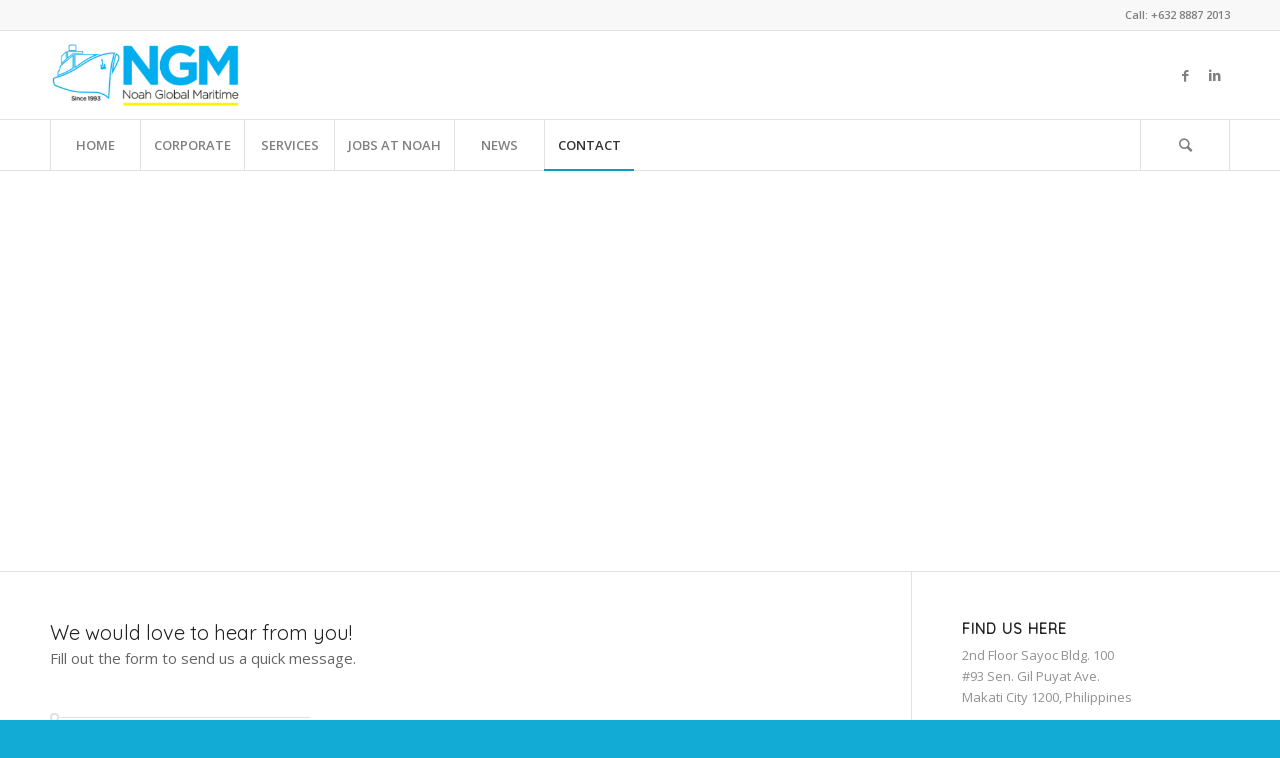

--- FILE ---
content_type: text/html; charset=UTF-8
request_url: http://noahglobalmaritime.com/contact/
body_size: 12357
content:
<!DOCTYPE html>
<html lang="en-US" class="html_stretched responsive av-preloader-active av-preloader-enabled av-default-lightbox  html_header_top html_logo_left html_bottom_nav_header html_menu_left html_slim html_header_sticky html_header_shrinking html_header_topbar_active html_mobile_menu_phone html_disabled html_header_searchicon html_content_align_center html_header_unstick_top_disabled html_header_stretch_disabled html_entry_id_36 av-no-preview ">
<head>
<meta charset="UTF-8" />
<meta name="robots" content="index, follow" />


<!-- mobile setting -->
<meta name="viewport" content="width=device-width, initial-scale=1, maximum-scale=1">

<!-- Scripts/CSS and wp_head hook -->
<title>CONTACT &#8211; NOAH GLOBAL</title>
<meta name='robots' content='max-image-preview:large' />
<link rel="alternate" type="application/rss+xml" title="NOAH GLOBAL &raquo; Feed" href="https://noahglobalmaritime.com/feed/" />
<link rel="alternate" type="application/rss+xml" title="NOAH GLOBAL &raquo; Comments Feed" href="https://noahglobalmaritime.com/comments/feed/" />
<link rel="alternate" title="oEmbed (JSON)" type="application/json+oembed" href="https://noahglobalmaritime.com/wp-json/oembed/1.0/embed?url=https%3A%2F%2Fnoahglobalmaritime.com%2Fcontact%2F" />
<link rel="alternate" title="oEmbed (XML)" type="text/xml+oembed" href="https://noahglobalmaritime.com/wp-json/oembed/1.0/embed?url=https%3A%2F%2Fnoahglobalmaritime.com%2Fcontact%2F&#038;format=xml" />

<!-- google webfont font replacement -->
<link rel='stylesheet' id='avia-google-webfont' href='//fonts.googleapis.com/css?family=Quicksand%7COpen+Sans:400,600' type='text/css' media='all'/> 
<style id='wp-img-auto-sizes-contain-inline-css' type='text/css'>
img:is([sizes=auto i],[sizes^="auto," i]){contain-intrinsic-size:3000px 1500px}
/*# sourceURL=wp-img-auto-sizes-contain-inline-css */
</style>
<style id='wp-emoji-styles-inline-css' type='text/css'>

	img.wp-smiley, img.emoji {
		display: inline !important;
		border: none !important;
		box-shadow: none !important;
		height: 1em !important;
		width: 1em !important;
		margin: 0 0.07em !important;
		vertical-align: -0.1em !important;
		background: none !important;
		padding: 0 !important;
	}
/*# sourceURL=wp-emoji-styles-inline-css */
</style>
<style id='wp-block-library-inline-css' type='text/css'>
:root{--wp-block-synced-color:#7a00df;--wp-block-synced-color--rgb:122,0,223;--wp-bound-block-color:var(--wp-block-synced-color);--wp-editor-canvas-background:#ddd;--wp-admin-theme-color:#007cba;--wp-admin-theme-color--rgb:0,124,186;--wp-admin-theme-color-darker-10:#006ba1;--wp-admin-theme-color-darker-10--rgb:0,107,160.5;--wp-admin-theme-color-darker-20:#005a87;--wp-admin-theme-color-darker-20--rgb:0,90,135;--wp-admin-border-width-focus:2px}@media (min-resolution:192dpi){:root{--wp-admin-border-width-focus:1.5px}}.wp-element-button{cursor:pointer}:root .has-very-light-gray-background-color{background-color:#eee}:root .has-very-dark-gray-background-color{background-color:#313131}:root .has-very-light-gray-color{color:#eee}:root .has-very-dark-gray-color{color:#313131}:root .has-vivid-green-cyan-to-vivid-cyan-blue-gradient-background{background:linear-gradient(135deg,#00d084,#0693e3)}:root .has-purple-crush-gradient-background{background:linear-gradient(135deg,#34e2e4,#4721fb 50%,#ab1dfe)}:root .has-hazy-dawn-gradient-background{background:linear-gradient(135deg,#faaca8,#dad0ec)}:root .has-subdued-olive-gradient-background{background:linear-gradient(135deg,#fafae1,#67a671)}:root .has-atomic-cream-gradient-background{background:linear-gradient(135deg,#fdd79a,#004a59)}:root .has-nightshade-gradient-background{background:linear-gradient(135deg,#330968,#31cdcf)}:root .has-midnight-gradient-background{background:linear-gradient(135deg,#020381,#2874fc)}:root{--wp--preset--font-size--normal:16px;--wp--preset--font-size--huge:42px}.has-regular-font-size{font-size:1em}.has-larger-font-size{font-size:2.625em}.has-normal-font-size{font-size:var(--wp--preset--font-size--normal)}.has-huge-font-size{font-size:var(--wp--preset--font-size--huge)}.has-text-align-center{text-align:center}.has-text-align-left{text-align:left}.has-text-align-right{text-align:right}.has-fit-text{white-space:nowrap!important}#end-resizable-editor-section{display:none}.aligncenter{clear:both}.items-justified-left{justify-content:flex-start}.items-justified-center{justify-content:center}.items-justified-right{justify-content:flex-end}.items-justified-space-between{justify-content:space-between}.screen-reader-text{border:0;clip-path:inset(50%);height:1px;margin:-1px;overflow:hidden;padding:0;position:absolute;width:1px;word-wrap:normal!important}.screen-reader-text:focus{background-color:#ddd;clip-path:none;color:#444;display:block;font-size:1em;height:auto;left:5px;line-height:normal;padding:15px 23px 14px;text-decoration:none;top:5px;width:auto;z-index:100000}html :where(.has-border-color){border-style:solid}html :where([style*=border-top-color]){border-top-style:solid}html :where([style*=border-right-color]){border-right-style:solid}html :where([style*=border-bottom-color]){border-bottom-style:solid}html :where([style*=border-left-color]){border-left-style:solid}html :where([style*=border-width]){border-style:solid}html :where([style*=border-top-width]){border-top-style:solid}html :where([style*=border-right-width]){border-right-style:solid}html :where([style*=border-bottom-width]){border-bottom-style:solid}html :where([style*=border-left-width]){border-left-style:solid}html :where(img[class*=wp-image-]){height:auto;max-width:100%}:where(figure){margin:0 0 1em}html :where(.is-position-sticky){--wp-admin--admin-bar--position-offset:var(--wp-admin--admin-bar--height,0px)}@media screen and (max-width:600px){html :where(.is-position-sticky){--wp-admin--admin-bar--position-offset:0px}}

/*# sourceURL=wp-block-library-inline-css */
</style><style id='global-styles-inline-css' type='text/css'>
:root{--wp--preset--aspect-ratio--square: 1;--wp--preset--aspect-ratio--4-3: 4/3;--wp--preset--aspect-ratio--3-4: 3/4;--wp--preset--aspect-ratio--3-2: 3/2;--wp--preset--aspect-ratio--2-3: 2/3;--wp--preset--aspect-ratio--16-9: 16/9;--wp--preset--aspect-ratio--9-16: 9/16;--wp--preset--color--black: #000000;--wp--preset--color--cyan-bluish-gray: #abb8c3;--wp--preset--color--white: #ffffff;--wp--preset--color--pale-pink: #f78da7;--wp--preset--color--vivid-red: #cf2e2e;--wp--preset--color--luminous-vivid-orange: #ff6900;--wp--preset--color--luminous-vivid-amber: #fcb900;--wp--preset--color--light-green-cyan: #7bdcb5;--wp--preset--color--vivid-green-cyan: #00d084;--wp--preset--color--pale-cyan-blue: #8ed1fc;--wp--preset--color--vivid-cyan-blue: #0693e3;--wp--preset--color--vivid-purple: #9b51e0;--wp--preset--gradient--vivid-cyan-blue-to-vivid-purple: linear-gradient(135deg,rgb(6,147,227) 0%,rgb(155,81,224) 100%);--wp--preset--gradient--light-green-cyan-to-vivid-green-cyan: linear-gradient(135deg,rgb(122,220,180) 0%,rgb(0,208,130) 100%);--wp--preset--gradient--luminous-vivid-amber-to-luminous-vivid-orange: linear-gradient(135deg,rgb(252,185,0) 0%,rgb(255,105,0) 100%);--wp--preset--gradient--luminous-vivid-orange-to-vivid-red: linear-gradient(135deg,rgb(255,105,0) 0%,rgb(207,46,46) 100%);--wp--preset--gradient--very-light-gray-to-cyan-bluish-gray: linear-gradient(135deg,rgb(238,238,238) 0%,rgb(169,184,195) 100%);--wp--preset--gradient--cool-to-warm-spectrum: linear-gradient(135deg,rgb(74,234,220) 0%,rgb(151,120,209) 20%,rgb(207,42,186) 40%,rgb(238,44,130) 60%,rgb(251,105,98) 80%,rgb(254,248,76) 100%);--wp--preset--gradient--blush-light-purple: linear-gradient(135deg,rgb(255,206,236) 0%,rgb(152,150,240) 100%);--wp--preset--gradient--blush-bordeaux: linear-gradient(135deg,rgb(254,205,165) 0%,rgb(254,45,45) 50%,rgb(107,0,62) 100%);--wp--preset--gradient--luminous-dusk: linear-gradient(135deg,rgb(255,203,112) 0%,rgb(199,81,192) 50%,rgb(65,88,208) 100%);--wp--preset--gradient--pale-ocean: linear-gradient(135deg,rgb(255,245,203) 0%,rgb(182,227,212) 50%,rgb(51,167,181) 100%);--wp--preset--gradient--electric-grass: linear-gradient(135deg,rgb(202,248,128) 0%,rgb(113,206,126) 100%);--wp--preset--gradient--midnight: linear-gradient(135deg,rgb(2,3,129) 0%,rgb(40,116,252) 100%);--wp--preset--font-size--small: 13px;--wp--preset--font-size--medium: 20px;--wp--preset--font-size--large: 36px;--wp--preset--font-size--x-large: 42px;--wp--preset--spacing--20: 0.44rem;--wp--preset--spacing--30: 0.67rem;--wp--preset--spacing--40: 1rem;--wp--preset--spacing--50: 1.5rem;--wp--preset--spacing--60: 2.25rem;--wp--preset--spacing--70: 3.38rem;--wp--preset--spacing--80: 5.06rem;--wp--preset--shadow--natural: 6px 6px 9px rgba(0, 0, 0, 0.2);--wp--preset--shadow--deep: 12px 12px 50px rgba(0, 0, 0, 0.4);--wp--preset--shadow--sharp: 6px 6px 0px rgba(0, 0, 0, 0.2);--wp--preset--shadow--outlined: 6px 6px 0px -3px rgb(255, 255, 255), 6px 6px rgb(0, 0, 0);--wp--preset--shadow--crisp: 6px 6px 0px rgb(0, 0, 0);}:where(.is-layout-flex){gap: 0.5em;}:where(.is-layout-grid){gap: 0.5em;}body .is-layout-flex{display: flex;}.is-layout-flex{flex-wrap: wrap;align-items: center;}.is-layout-flex > :is(*, div){margin: 0;}body .is-layout-grid{display: grid;}.is-layout-grid > :is(*, div){margin: 0;}:where(.wp-block-columns.is-layout-flex){gap: 2em;}:where(.wp-block-columns.is-layout-grid){gap: 2em;}:where(.wp-block-post-template.is-layout-flex){gap: 1.25em;}:where(.wp-block-post-template.is-layout-grid){gap: 1.25em;}.has-black-color{color: var(--wp--preset--color--black) !important;}.has-cyan-bluish-gray-color{color: var(--wp--preset--color--cyan-bluish-gray) !important;}.has-white-color{color: var(--wp--preset--color--white) !important;}.has-pale-pink-color{color: var(--wp--preset--color--pale-pink) !important;}.has-vivid-red-color{color: var(--wp--preset--color--vivid-red) !important;}.has-luminous-vivid-orange-color{color: var(--wp--preset--color--luminous-vivid-orange) !important;}.has-luminous-vivid-amber-color{color: var(--wp--preset--color--luminous-vivid-amber) !important;}.has-light-green-cyan-color{color: var(--wp--preset--color--light-green-cyan) !important;}.has-vivid-green-cyan-color{color: var(--wp--preset--color--vivid-green-cyan) !important;}.has-pale-cyan-blue-color{color: var(--wp--preset--color--pale-cyan-blue) !important;}.has-vivid-cyan-blue-color{color: var(--wp--preset--color--vivid-cyan-blue) !important;}.has-vivid-purple-color{color: var(--wp--preset--color--vivid-purple) !important;}.has-black-background-color{background-color: var(--wp--preset--color--black) !important;}.has-cyan-bluish-gray-background-color{background-color: var(--wp--preset--color--cyan-bluish-gray) !important;}.has-white-background-color{background-color: var(--wp--preset--color--white) !important;}.has-pale-pink-background-color{background-color: var(--wp--preset--color--pale-pink) !important;}.has-vivid-red-background-color{background-color: var(--wp--preset--color--vivid-red) !important;}.has-luminous-vivid-orange-background-color{background-color: var(--wp--preset--color--luminous-vivid-orange) !important;}.has-luminous-vivid-amber-background-color{background-color: var(--wp--preset--color--luminous-vivid-amber) !important;}.has-light-green-cyan-background-color{background-color: var(--wp--preset--color--light-green-cyan) !important;}.has-vivid-green-cyan-background-color{background-color: var(--wp--preset--color--vivid-green-cyan) !important;}.has-pale-cyan-blue-background-color{background-color: var(--wp--preset--color--pale-cyan-blue) !important;}.has-vivid-cyan-blue-background-color{background-color: var(--wp--preset--color--vivid-cyan-blue) !important;}.has-vivid-purple-background-color{background-color: var(--wp--preset--color--vivid-purple) !important;}.has-black-border-color{border-color: var(--wp--preset--color--black) !important;}.has-cyan-bluish-gray-border-color{border-color: var(--wp--preset--color--cyan-bluish-gray) !important;}.has-white-border-color{border-color: var(--wp--preset--color--white) !important;}.has-pale-pink-border-color{border-color: var(--wp--preset--color--pale-pink) !important;}.has-vivid-red-border-color{border-color: var(--wp--preset--color--vivid-red) !important;}.has-luminous-vivid-orange-border-color{border-color: var(--wp--preset--color--luminous-vivid-orange) !important;}.has-luminous-vivid-amber-border-color{border-color: var(--wp--preset--color--luminous-vivid-amber) !important;}.has-light-green-cyan-border-color{border-color: var(--wp--preset--color--light-green-cyan) !important;}.has-vivid-green-cyan-border-color{border-color: var(--wp--preset--color--vivid-green-cyan) !important;}.has-pale-cyan-blue-border-color{border-color: var(--wp--preset--color--pale-cyan-blue) !important;}.has-vivid-cyan-blue-border-color{border-color: var(--wp--preset--color--vivid-cyan-blue) !important;}.has-vivid-purple-border-color{border-color: var(--wp--preset--color--vivid-purple) !important;}.has-vivid-cyan-blue-to-vivid-purple-gradient-background{background: var(--wp--preset--gradient--vivid-cyan-blue-to-vivid-purple) !important;}.has-light-green-cyan-to-vivid-green-cyan-gradient-background{background: var(--wp--preset--gradient--light-green-cyan-to-vivid-green-cyan) !important;}.has-luminous-vivid-amber-to-luminous-vivid-orange-gradient-background{background: var(--wp--preset--gradient--luminous-vivid-amber-to-luminous-vivid-orange) !important;}.has-luminous-vivid-orange-to-vivid-red-gradient-background{background: var(--wp--preset--gradient--luminous-vivid-orange-to-vivid-red) !important;}.has-very-light-gray-to-cyan-bluish-gray-gradient-background{background: var(--wp--preset--gradient--very-light-gray-to-cyan-bluish-gray) !important;}.has-cool-to-warm-spectrum-gradient-background{background: var(--wp--preset--gradient--cool-to-warm-spectrum) !important;}.has-blush-light-purple-gradient-background{background: var(--wp--preset--gradient--blush-light-purple) !important;}.has-blush-bordeaux-gradient-background{background: var(--wp--preset--gradient--blush-bordeaux) !important;}.has-luminous-dusk-gradient-background{background: var(--wp--preset--gradient--luminous-dusk) !important;}.has-pale-ocean-gradient-background{background: var(--wp--preset--gradient--pale-ocean) !important;}.has-electric-grass-gradient-background{background: var(--wp--preset--gradient--electric-grass) !important;}.has-midnight-gradient-background{background: var(--wp--preset--gradient--midnight) !important;}.has-small-font-size{font-size: var(--wp--preset--font-size--small) !important;}.has-medium-font-size{font-size: var(--wp--preset--font-size--medium) !important;}.has-large-font-size{font-size: var(--wp--preset--font-size--large) !important;}.has-x-large-font-size{font-size: var(--wp--preset--font-size--x-large) !important;}
/*# sourceURL=global-styles-inline-css */
</style>

<style id='classic-theme-styles-inline-css' type='text/css'>
/*! This file is auto-generated */
.wp-block-button__link{color:#fff;background-color:#32373c;border-radius:9999px;box-shadow:none;text-decoration:none;padding:calc(.667em + 2px) calc(1.333em + 2px);font-size:1.125em}.wp-block-file__button{background:#32373c;color:#fff;text-decoration:none}
/*# sourceURL=/wp-includes/css/classic-themes.min.css */
</style>
<link rel='stylesheet' id='contact-form-7-css' href='http://noahglobalmaritime.com/wp-content/plugins/contact-form-7/includes/css/styles.css?ver=6.1.4' type='text/css' media='all' />
<link rel='stylesheet' id='rs-plugin-settings-css' href='http://noahglobalmaritime.com/wp-content/plugins/revslider/public/assets/css/settings.css?ver=5.4.1' type='text/css' media='all' />
<style id='rs-plugin-settings-inline-css' type='text/css'>
#rs-demo-id {}
/*# sourceURL=rs-plugin-settings-inline-css */
</style>
<link rel='stylesheet' id='avia-grid-css' href='http://noahglobalmaritime.com/wp-content/themes/enfold/css/grid.css?ver=2' type='text/css' media='all' />
<link rel='stylesheet' id='avia-base-css' href='http://noahglobalmaritime.com/wp-content/themes/enfold/css/base.css?ver=2' type='text/css' media='all' />
<link rel='stylesheet' id='avia-layout-css' href='http://noahglobalmaritime.com/wp-content/themes/enfold/css/layout.css?ver=2' type='text/css' media='all' />
<link rel='stylesheet' id='avia-scs-css' href='http://noahglobalmaritime.com/wp-content/themes/enfold/css/shortcodes.css?ver=2' type='text/css' media='all' />
<link rel='stylesheet' id='avia-popup-css-css' href='http://noahglobalmaritime.com/wp-content/themes/enfold/js/aviapopup/magnific-popup.css?ver=1' type='text/css' media='screen' />
<link rel='stylesheet' id='avia-media-css' href='http://noahglobalmaritime.com/wp-content/themes/enfold/js/mediaelement/skin-1/mediaelementplayer.css?ver=1' type='text/css' media='screen' />
<link rel='stylesheet' id='avia-print-css' href='http://noahglobalmaritime.com/wp-content/themes/enfold/css/print.css?ver=1' type='text/css' media='print' />
<link rel='stylesheet' id='avia-dynamic-css' href='https://noahglobalmaritime.com/wp-content/uploads/dynamic_avia/enfold_child.css?ver=694025f0387fc' type='text/css' media='all' />
<link rel='stylesheet' id='avia-custom-css' href='http://noahglobalmaritime.com/wp-content/themes/enfold/css/custom.css?ver=2' type='text/css' media='all' />
<link rel='stylesheet' id='avia-style-css' href='http://noahglobalmaritime.com/wp-content/themes/enfold-child/style.css?ver=2' type='text/css' media='all' />
<script type="text/javascript" src="http://noahglobalmaritime.com/wp-includes/js/jquery/jquery.min.js?ver=3.7.1" id="jquery-core-js"></script>
<script type="text/javascript" src="http://noahglobalmaritime.com/wp-includes/js/jquery/jquery-migrate.min.js?ver=3.4.1" id="jquery-migrate-js"></script>
<script type="text/javascript" src="http://noahglobalmaritime.com/wp-content/plugins/revslider/public/assets/js/jquery.themepunch.tools.min.js?ver=5.4.1" id="tp-tools-js"></script>
<script type="text/javascript" src="http://noahglobalmaritime.com/wp-content/plugins/revslider/public/assets/js/jquery.themepunch.revolution.min.js?ver=5.4.1" id="revmin-js"></script>
<script type="text/javascript" src="http://noahglobalmaritime.com/wp-content/themes/enfold/js/avia-compat.js?ver=2" id="avia-compat-js"></script>
<link rel="https://api.w.org/" href="https://noahglobalmaritime.com/wp-json/" /><link rel="alternate" title="JSON" type="application/json" href="https://noahglobalmaritime.com/wp-json/wp/v2/pages/36" /><link rel="EditURI" type="application/rsd+xml" title="RSD" href="https://noahglobalmaritime.com/xmlrpc.php?rsd" />
<meta name="generator" content="WordPress 6.9" />
<link rel="canonical" href="https://noahglobalmaritime.com/contact/" />
<link rel='shortlink' href='https://noahglobalmaritime.com/?p=36' />
<link rel="profile" href="http://gmpg.org/xfn/11" />
<link rel="alternate" type="application/rss+xml" title="NOAH GLOBAL RSS2 Feed" href="https://noahglobalmaritime.com/feed/" />
<link rel="pingback" href="http://noahglobalmaritime.com/xmlrpc.php" />
<!--[if lt IE 9]><script src="http://noahglobalmaritime.com/wp-content/themes/enfold/js/html5shiv.js"></script><![endif]-->
<link rel="icon" href="http://noahglobalmaritime.com/wp-content/uploads/2017/04/favicon-png.png" type="image/png">
<style type="text/css">.recentcomments a{display:inline !important;padding:0 !important;margin:0 !important;}</style><meta name="generator" content="Powered by Slider Revolution 5.4.1 - responsive, Mobile-Friendly Slider Plugin for WordPress with comfortable drag and drop interface." />


<!--
Debugging Info for Theme support: 

Theme: Enfold
Version: 4.0.5
Installed: enfold
AviaFramework Version: 4.6
AviaBuilder Version: 0.9.5
- - - - - - - - - - -
ChildTheme: Enfold Child
ChildTheme Version: 1.0
ChildTheme Installed: enfold

ML:128-PU:51-PLA:2
WP:6.9
Updates: disabled
-->

<style type='text/css'>
@font-face {font-family: 'entypo-fontello'; font-weight: normal; font-style: normal;
src: url('http://noahglobalmaritime.com/wp-content/themes/enfold/config-templatebuilder/avia-template-builder/assets/fonts/entypo-fontello.eot?v=3');
src: url('http://noahglobalmaritime.com/wp-content/themes/enfold/config-templatebuilder/avia-template-builder/assets/fonts/entypo-fontello.eot?v=3#iefix') format('embedded-opentype'), 
url('http://noahglobalmaritime.com/wp-content/themes/enfold/config-templatebuilder/avia-template-builder/assets/fonts/entypo-fontello.woff?v=3') format('woff'), 
url('http://noahglobalmaritime.com/wp-content/themes/enfold/config-templatebuilder/avia-template-builder/assets/fonts/entypo-fontello.ttf?v=3') format('truetype'), 
url('http://noahglobalmaritime.com/wp-content/themes/enfold/config-templatebuilder/avia-template-builder/assets/fonts/entypo-fontello.svg?v=3#entypo-fontello') format('svg');
} #top .avia-font-entypo-fontello, body .avia-font-entypo-fontello, html body [data-av_iconfont='entypo-fontello']:before{ font-family: 'entypo-fontello'; }
</style>
</head>




<body id="top" class="wp-singular page-template-default page page-id-36 wp-theme-enfold wp-child-theme-enfold-child stretched quicksand open_sans " itemscope="itemscope" itemtype="https://schema.org/WebPage" >

	<div class='av-siteloader-wrap av-transition-enabled av-transition-with-logo'><div class='av-siteloader-inner'><div class='av-siteloader-cell'><img class='av-preloading-logo' src='http://noahglobalmaritime.com/wp-content/uploads/2017/04/loading-239x300.png' alt='Loading' title='Loading' /><div class='av-siteloader'><div class='av-siteloader-extra'></div></div></div></div></div>
	<div id='wrap_all'>

	
<header id='header' class='all_colors header_color light_bg_color  av_header_top av_logo_left av_bottom_nav_header av_menu_left av_slim av_header_sticky av_header_shrinking av_header_stretch_disabled av_mobile_menu_phone av_header_searchicon av_header_unstick_top_disabled av_seperator_big_border'  role="banner" itemscope="itemscope" itemtype="https://schema.org/WPHeader" >

<a id="advanced_menu_toggle" href="#" aria-hidden='true' data-av_icon='' data-av_iconfont='entypo-fontello'></a><a id="advanced_menu_hide" href="#" 	aria-hidden='true' data-av_icon='' data-av_iconfont='entypo-fontello'></a>		<div id='header_meta' class='container_wrap container_wrap_meta  av_icon_active_main av_secondary_right av_extra_header_active av_phone_active_right av_entry_id_36'>
		
			      <div class='container'>
			      <div class='phone-info '><span>Call: <a href="tel:+63288872013">+632 8887 2013</a></span></div>			      </div>
		</div>

		<div  id='header_main' class='container_wrap container_wrap_logo'>
	
        <div class='container av-logo-container'><div class='inner-container'><strong class='logo'><a href='https://noahglobalmaritime.com/'><img height='100' width='300' src='http://noahglobalmaritime.com/wp-content/uploads/2017/04/logo-noah-300x138.png' alt='NOAH GLOBAL' /></a></strong><ul class='noLightbox social_bookmarks icon_count_2'><li class='social_bookmarks_facebook av-social-link-facebook social_icon_1'><a target='_blank' href='https://www.facebook.com/noahglobal/' aria-hidden='true' data-av_icon='' data-av_iconfont='entypo-fontello' title='Facebook'><span class='avia_hidden_link_text'>Facebook</span></a></li><li class='social_bookmarks_linkedin av-social-link-linkedin social_icon_2'><a target='_blank' href='https://www.linkedin.com/in/noah-global-maritime-b092577b' aria-hidden='true' data-av_icon='' data-av_iconfont='entypo-fontello' title='Linkedin'><span class='avia_hidden_link_text'>Linkedin</span></a></li></ul></div></div><div id='header_main_alternate' class='container_wrap'><div class='container'><nav class='main_menu' data-selectname='Select a page'  role="navigation" itemscope="itemscope" itemtype="https://schema.org/SiteNavigationElement" ><div class="avia-menu av-main-nav-wrap"><ul id="avia-menu" class="menu av-main-nav"><li id="menu-item-48" class="menu-item menu-item-type-post_type menu-item-object-page menu-item-home menu-item-top-level menu-item-top-level-1"><a href="https://noahglobalmaritime.com/" itemprop="url"><span class="avia-bullet"></span><span class="avia-menu-text">HOME</span><span class="avia-menu-fx"><span class="avia-arrow-wrap"><span class="avia-arrow"></span></span></span></a></li>
<li id="menu-item-136" class="menu-item menu-item-type-custom menu-item-object-custom menu-item-has-children menu-item-top-level menu-item-top-level-2"><a itemprop="url"><span class="avia-bullet"></span><span class="avia-menu-text">CORPORATE</span><span class="avia-menu-fx"><span class="avia-arrow-wrap"><span class="avia-arrow"></span></span></span></a>


<ul class="sub-menu">
	<li id="menu-item-45" class="menu-item menu-item-type-post_type menu-item-object-page"><a href="https://noahglobalmaritime.com/profile/" itemprop="url"><span class="avia-bullet"></span><span class="avia-menu-text">PROFILE</span></a></li>
	<li id="menu-item-139" class="menu-item menu-item-type-post_type menu-item-object-page"><a href="https://noahglobalmaritime.com/management/" itemprop="url"><span class="avia-bullet"></span><span class="avia-menu-text">MANAGEMENT</span></a></li>
</ul>
</li>
<li id="menu-item-134" class="menu-item menu-item-type-post_type menu-item-object-page menu-item-top-level menu-item-top-level-3"><a href="https://noahglobalmaritime.com/services/" itemprop="url"><span class="avia-bullet"></span><span class="avia-menu-text">SERVICES</span><span class="avia-menu-fx"><span class="avia-arrow-wrap"><span class="avia-arrow"></span></span></span></a></li>
<li id="menu-item-44" class="menu-item menu-item-type-post_type menu-item-object-page menu-item-top-level menu-item-top-level-4"><a href="https://noahglobalmaritime.com/jobs-at-noah/" itemprop="url"><span class="avia-bullet"></span><span class="avia-menu-text">JOBS AT NOAH</span><span class="avia-menu-fx"><span class="avia-arrow-wrap"><span class="avia-arrow"></span></span></span></a></li>
<li id="menu-item-47" class="menu-item menu-item-type-post_type menu-item-object-page menu-item-top-level menu-item-top-level-5"><a href="https://noahglobalmaritime.com/news/" itemprop="url"><span class="avia-bullet"></span><span class="avia-menu-text">NEWS</span><span class="avia-menu-fx"><span class="avia-arrow-wrap"><span class="avia-arrow"></span></span></span></a></li>
<li id="menu-item-46" class="menu-item menu-item-type-post_type menu-item-object-page current-menu-item page_item page-item-36 current_page_item menu-item-top-level menu-item-top-level-6"><a href="https://noahglobalmaritime.com/contact/" itemprop="url"><span class="avia-bullet"></span><span class="avia-menu-text">CONTACT</span><span class="avia-menu-fx"><span class="avia-arrow-wrap"><span class="avia-arrow"></span></span></span></a></li>
<li id="menu-item-search" class="noMobile menu-item menu-item-search-dropdown menu-item-avia-special">
							<a href="?s=" data-avia-search-tooltip="

&lt;form action=&quot;https://noahglobalmaritime.com/&quot; id=&quot;searchform&quot; method=&quot;get&quot; class=&quot;&quot;&gt;
	&lt;div&gt;
		&lt;input type=&quot;submit&quot; value=&quot;&quot; id=&quot;searchsubmit&quot; class=&quot;button avia-font-entypo-fontello&quot; /&gt;
		&lt;input type=&quot;text&quot; id=&quot;s&quot; name=&quot;s&quot; value=&quot;&quot; placeholder='Search' /&gt;
			&lt;/div&gt;
&lt;/form&gt;" aria-hidden='true' data-av_icon='' data-av_iconfont='entypo-fontello'><span class="avia_hidden_link_text">Search</span></a>
	        		   </li></ul></div></nav></div> </div> 
		<!-- end container_wrap-->
		</div>
		
		<div class='header_bg'></div>

<!-- end header -->
</header>
		
	<div id='main' class='all_colors' data-scroll-offset='88'>

	<div id='avia-google-map-nr-1' class='avia-google-maps avia-google-maps-section main_color  avia-builder-el-0  el_before_av_one_full  avia-builder-el-first  container_wrap sidebar_right'   ><div id='av_gmap_1' class='avia-google-map-container' data-mapid='1' style='height: 400px;'></div></div><div id='after_full_slider_1' class='main_color av_default_container_wrap container_wrap sidebar_right'   ><div class='container' ><div class='template-page content  av-content-small alpha units'><div class='post-entry post-entry-type-page post-entry-36'><div class='entry-content-wrapper clearfix'>
<div class="flex_column av_one_full  flex_column_div av-zero-column-padding first  avia-builder-el-1  el_after_av_google_map  avia-builder-el-no-sibling  " style='border-radius:0px; '><div style='padding-bottom:10px;' class='av-special-heading av-special-heading-h3  blockquote modern-quote  avia-builder-el-2  el_before_av_hr  avia-builder-el-first  '><h3 class='av-special-heading-tag'  itemprop="headline"  >We would love to hear from you!</h3><div class ='av-subheading av-subheading_below ' style='font-size:15px;'><p>Fill out the form to send us a quick message.</p>
</div><div class='special-heading-border'><div class='special-heading-inner-border' ></div></div></div>
<div  class='hr hr-short hr-left  avia-builder-el-3  el_after_av_heading  el_before_av_contact '><span class='hr-inner ' ><span class='hr-inner-style'></span></span></div>
<form action="https://noahglobalmaritime.com/contact/" method="post"  class="avia_ajax_form av-form-labels-hidden   avia-builder-el-4  el_after_av_hr  avia-builder-el-last  " data-avia-form-id="1" data-avia-redirect=''><fieldset><h3>Send us mail</h3><p class=' first_form  form_element form_element_half' id='element_avia_1_1'> <input name="avia_1_1" class="text_input is_empty" type="text" id="avia_1_1" value=""  placeholder='Name*'/></p><p class=' form_element form_element_half' id='element_avia_2_1'> <input name="avia_2_1" class="text_input is_email" type="text" id="avia_2_1" value=""  placeholder='E-Mail*'/></p><p class=' first_form  form_element form_fullwidth' id='element_avia_3_1'> <input name="avia_3_1" class="text_input is_empty" type="text" id="avia_3_1" value=""  placeholder='Subject*'/></p><p class=' first_form  form_element form_fullwidth' id='element_avia_4_1'>	 <textarea  placeholder='Message*' name="avia_4_1" class="text_area is_empty" cols="40" rows="7" id="avia_4_1" ></textarea></p><p class="hidden"><input type="text" name="avia_5_1" class="hidden " id="avia_5_1" value="" /></p><p class='' id='element_avia_6_1'>    <span class='value_verifier_label'>2 + 0 = ?</span>    <input name="avia_6_1_verifier" type="hidden" id="avia_6_1_verifier" value="227226151"/><label for="avia_6_1">Please prove that you are human by solving the equation <abbr class="required" title="required">*</abbr></label>    <input name="avia_6_1" class="text_input captcha" type="text" id="avia_6_1" value=""/></p><p class="form_element "><input type="hidden" value="1" name="avia_generated_form1" /><input type="submit" value="Submit" class="button"  data-sending-label="Sending"/></p></fieldset></form><div id="ajaxresponse_1" class="ajaxresponse ajaxresponse_1 hidden"></div></div>
</div></div></div><!-- close content main div --> <!-- section close by builder template --><aside class='sidebar sidebar_right smartphones_sidebar_active alpha units'  role="complementary" itemscope="itemscope" itemtype="https://schema.org/WPSideBar" ><div class='inner_sidebar extralight-border'><div id="text-3" class="widget clearfix widget_text"><h3 class="widgettitle">FIND US HERE</h3>			<div class="textwidget">2nd Floor Sayoc Bldg. 100<br>
#93 Sen. Gil Puyat Ave.<br>
Makati City 1200, Philippines<br><br>

OFFICE HOURS:<br>
9:30AM TO 6:30PM +8 GMT<br><br>

TELEPHONE:<br>
<a href="tel:+63288872013">+632 8887 2013</a><br><br>

EMAIL:<br>
<a href="mailto:noahglobal@yahoo.com">noahglobal@yahoo.com</a><br>
<a href="mailto:noahglobalmaritime@gmail.com">noahglobalmaritime@gmail.com</a><br><br>

<iframe src="https://www.facebook.com/plugins/page.php?href=https%3A%2F%2Fwww.facebook.com%2Fnoahglobal&tabs&width=340&height=70&small_header=true&adapt_container_width=false&hide_cover=false&show_facepile=false&appId" style="border:none;overflow:hidden" scrolling="no" frameborder="0" allowfullscreen="true" allow="autoplay; clipboard-write; encrypted-media; picture-in-picture; web-share"></iframe></div>
		</div><div id="tag_cloud-3" class="widget clearfix widget_tag_cloud"><h3 class="widgettitle">Tags</h3><div class="tagcloud"><a href="https://noahglobalmaritime.com/tag/engineer/" class="tag-cloud-link tag-link-5 tag-link-position-1" style="font-size: 22pt;" aria-label="engineer (2 items)">engineer</a>
<a href="https://noahglobalmaritime.com/tag/galley/" class="tag-cloud-link tag-link-16 tag-link-position-2" style="font-size: 8pt;" aria-label="galley (1 item)">galley</a>
<a href="https://noahglobalmaritime.com/tag/master/" class="tag-cloud-link tag-link-6 tag-link-position-3" style="font-size: 8pt;" aria-label="master (1 item)">master</a>
<a href="https://noahglobalmaritime.com/tag/officer/" class="tag-cloud-link tag-link-17 tag-link-position-4" style="font-size: 8pt;" aria-label="officer (1 item)">officer</a>
<a href="https://noahglobalmaritime.com/tag/ratings/" class="tag-cloud-link tag-link-15 tag-link-position-5" style="font-size: 8pt;" aria-label="ratings (1 item)">ratings</a>
<a href="https://noahglobalmaritime.com/tag/third-engineer/" class="tag-cloud-link tag-link-14 tag-link-position-6" style="font-size: 8pt;" aria-label="third engineer (1 item)">third engineer</a>
<a href="https://noahglobalmaritime.com/tag/third-officer/" class="tag-cloud-link tag-link-13 tag-link-position-7" style="font-size: 8pt;" aria-label="third officer (1 item)">third officer</a></div>
</div></div></aside>		</div><!--end builder template--></div><!-- close default .container_wrap element -->						<div class='container_wrap footer_color' id='footer'>

					<div class='container'>

						<div class='flex_column av_one_third  first el_before_av_one_third'><section id="text-2" class="widget clearfix widget_text">			<div class="textwidget"><img src='http://noahglobalmaritime.com/wp-content/uploads/2017/05/logo-footer-noah.png' alt='NOAH GLOBAL MARITiME'><br>
<p style='text-align: justify;'>Noah Global Maritime is committed in providing reliable crewing services to ship owners and to seafarers, without compromising our standards, values and principles.</p>

</div>
		<span class="seperator extralight-border"></span></section></div><div class='flex_column av_one_third  el_after_av_one_third  el_before_av_one_third '><section id="tag_cloud-2" class="widget clearfix widget_tag_cloud"><h3 class="widgettitle">Tags</h3><div class="tagcloud"><a href="https://noahglobalmaritime.com/tag/engineer/" class="tag-cloud-link tag-link-5 tag-link-position-1" style="font-size: 22pt;" aria-label="engineer (2 items)">engineer</a>
<a href="https://noahglobalmaritime.com/tag/galley/" class="tag-cloud-link tag-link-16 tag-link-position-2" style="font-size: 8pt;" aria-label="galley (1 item)">galley</a>
<a href="https://noahglobalmaritime.com/tag/master/" class="tag-cloud-link tag-link-6 tag-link-position-3" style="font-size: 8pt;" aria-label="master (1 item)">master</a>
<a href="https://noahglobalmaritime.com/tag/officer/" class="tag-cloud-link tag-link-17 tag-link-position-4" style="font-size: 8pt;" aria-label="officer (1 item)">officer</a>
<a href="https://noahglobalmaritime.com/tag/ratings/" class="tag-cloud-link tag-link-15 tag-link-position-5" style="font-size: 8pt;" aria-label="ratings (1 item)">ratings</a>
<a href="https://noahglobalmaritime.com/tag/third-engineer/" class="tag-cloud-link tag-link-14 tag-link-position-6" style="font-size: 8pt;" aria-label="third engineer (1 item)">third engineer</a>
<a href="https://noahglobalmaritime.com/tag/third-officer/" class="tag-cloud-link tag-link-13 tag-link-position-7" style="font-size: 8pt;" aria-label="third officer (1 item)">third officer</a></div>
<span class="seperator extralight-border"></span></section></div><div class='flex_column av_one_third  el_after_av_one_third  el_before_av_one_third '><section id="newsbox-3" class="widget clearfix newsbox"><h3 class="widgettitle">Career Openings</h3><ul class="news-wrap image_size_widget"><li class="news-content post-format-standard"><a class='news-link' title='MASTER MARINER' href='https://noahglobalmaritime.com/master-mariner/'><span class='news-thumb '><img width="36" height="36" src="https://noahglobalmaritime.com/wp-content/uploads/2017/04/job-master-36x36.jpg" class="attachment-widget size-widget wp-post-image" alt="" decoding="async" loading="lazy" srcset="https://noahglobalmaritime.com/wp-content/uploads/2017/04/job-master-36x36.jpg 36w, https://noahglobalmaritime.com/wp-content/uploads/2017/04/job-master-80x80.jpg 80w, https://noahglobalmaritime.com/wp-content/uploads/2017/04/job-master-300x300.jpg 300w, https://noahglobalmaritime.com/wp-content/uploads/2017/04/job-master-180x180.jpg 180w, https://noahglobalmaritime.com/wp-content/uploads/2017/04/job-master-120x120.jpg 120w, https://noahglobalmaritime.com/wp-content/uploads/2017/04/job-master.jpg 360w" sizes="auto, (max-width: 36px) 100vw, 36px" /></span><strong class='news-headline'>MASTER MARINER<span class='news-time'>April 11, 2017 - 11:30 am</span></strong></a><div class='news-excerpt'></div></li><li class="news-content post-format-standard"><a class='news-link' title='CHIEF OFFICER' href='https://noahglobalmaritime.com/chief-officer/'><span class='news-thumb '><img width="36" height="36" src="https://noahglobalmaritime.com/wp-content/uploads/2017/04/job-chief-officer-36x36.jpg" class="attachment-widget size-widget wp-post-image" alt="" decoding="async" loading="lazy" srcset="https://noahglobalmaritime.com/wp-content/uploads/2017/04/job-chief-officer-36x36.jpg 36w, https://noahglobalmaritime.com/wp-content/uploads/2017/04/job-chief-officer-80x80.jpg 80w, https://noahglobalmaritime.com/wp-content/uploads/2017/04/job-chief-officer-300x300.jpg 300w, https://noahglobalmaritime.com/wp-content/uploads/2017/04/job-chief-officer-180x180.jpg 180w, https://noahglobalmaritime.com/wp-content/uploads/2017/04/job-chief-officer-120x120.jpg 120w, https://noahglobalmaritime.com/wp-content/uploads/2017/04/job-chief-officer.jpg 360w" sizes="auto, (max-width: 36px) 100vw, 36px" /></span><strong class='news-headline'>CHIEF OFFICER<span class='news-time'>April 11, 2017 - 11:11 am</span></strong></a><div class='news-excerpt'></div></li><li class="news-content post-format-standard"><a class='news-link' title='CHIEF ENGINEER' href='https://noahglobalmaritime.com/chief-engineer/'><span class='news-thumb '><img width="36" height="36" src="https://noahglobalmaritime.com/wp-content/uploads/2017/04/job-chief-engineer-36x36.jpg" class="attachment-widget size-widget wp-post-image" alt="" decoding="async" loading="lazy" srcset="https://noahglobalmaritime.com/wp-content/uploads/2017/04/job-chief-engineer-36x36.jpg 36w, https://noahglobalmaritime.com/wp-content/uploads/2017/04/job-chief-engineer-80x80.jpg 80w, https://noahglobalmaritime.com/wp-content/uploads/2017/04/job-chief-engineer-300x300.jpg 300w, https://noahglobalmaritime.com/wp-content/uploads/2017/04/job-chief-engineer-180x180.jpg 180w, https://noahglobalmaritime.com/wp-content/uploads/2017/04/job-chief-engineer-120x120.jpg 120w, https://noahglobalmaritime.com/wp-content/uploads/2017/04/job-chief-engineer.jpg 360w" sizes="auto, (max-width: 36px) 100vw, 36px" /></span><strong class='news-headline'>CHIEF ENGINEER<span class='news-time'>April 11, 2017 - 11:10 am</span></strong></a><div class='news-excerpt'></div></li><li class="news-content post-format-standard"><a class='news-link' title='SECOND ENGINEER' href='https://noahglobalmaritime.com/second-engineer/'><span class='news-thumb '><img width="36" height="36" src="https://noahglobalmaritime.com/wp-content/uploads/2017/05/job-2nd-eng-36x36.jpg" class="attachment-widget size-widget wp-post-image" alt="" decoding="async" loading="lazy" srcset="https://noahglobalmaritime.com/wp-content/uploads/2017/05/job-2nd-eng-36x36.jpg 36w, https://noahglobalmaritime.com/wp-content/uploads/2017/05/job-2nd-eng-80x80.jpg 80w, https://noahglobalmaritime.com/wp-content/uploads/2017/05/job-2nd-eng-300x300.jpg 300w, https://noahglobalmaritime.com/wp-content/uploads/2017/05/job-2nd-eng-180x180.jpg 180w, https://noahglobalmaritime.com/wp-content/uploads/2017/05/job-2nd-eng-120x120.jpg 120w, https://noahglobalmaritime.com/wp-content/uploads/2017/05/job-2nd-eng.jpg 360w" sizes="auto, (max-width: 36px) 100vw, 36px" /></span><strong class='news-headline'>SECOND ENGINEER<span class='news-time'>April 11, 2017 - 11:08 am</span></strong></a><div class='news-excerpt'></div></li></ul><span class="seperator extralight-border"></span></section></div>

					</div>


				<!-- ####### END FOOTER CONTAINER ####### -->
				</div>

	


			

			
				<footer class='container_wrap socket_color' id='socket'  role="contentinfo" itemscope="itemscope" itemtype="https://schema.org/WPFooter" >
                    <div class='container'>

                        <span class='copyright'>© Copyright - NOAH GLOBAL</span>

                        
                    </div>

	            <!-- ####### END SOCKET CONTAINER ####### -->
				</footer>


					<!-- end main -->
		</div>
		
		<!-- end wrap_all --></div>


<script type='text/javascript' class='av-php-sent-to-frontend'>/* <![CDATA[ */ 
var av_google_map = {};
av_google_map['0'] = {};
av_google_map['0']['marker'] = {};
av_google_map['0']['marker']['0'] = {};
av_google_map['0']['marker']['0']['address'] = "93 SEN. GIL PUYAT AVE.";
av_google_map['0']['marker']['0']['city'] = "MAKATI CITY";
av_google_map['0']['marker']['0']['country'] = "PHILIPPINES";
av_google_map['0']['marker']['0']['long'] = 121.006874;
av_google_map['0']['marker']['0']['lat'] = 14.557654;
av_google_map['0']['marker']['0']['marker'] = "";
av_google_map['0']['marker']['0']['imagesize'] = 40;
av_google_map['0']['marker']['0']['tooltip_display'] = "";
av_google_map['0']['marker']['0']['content'] = "<p>2ND FLR AND UNIT 5C SAYOC BLDG.<\/p>\n";
av_google_map['0']['hue'] = "";
av_google_map['0']['zoom'] = 16;
av_google_map['0']['saturation'] = "";
av_google_map['0']['zoom_control'] = 1;
av_google_map['0']['pan_control'] = false;
av_google_map['0']['mobile_drag_control'] = 1;

 /* ]]> */</script>

<script type="speculationrules">
{"prefetch":[{"source":"document","where":{"and":[{"href_matches":"/*"},{"not":{"href_matches":["/wp-*.php","/wp-admin/*","/wp-content/uploads/*","/wp-content/*","/wp-content/plugins/*","/wp-content/themes/enfold-child/*","/wp-content/themes/enfold/*","/*\\?(.+)"]}},{"not":{"selector_matches":"a[rel~=\"nofollow\"]"}},{"not":{"selector_matches":".no-prefetch, .no-prefetch a"}}]},"eagerness":"conservative"}]}
</script>

 <script type='text/javascript'>
 /* <![CDATA[ */  
var avia_framework_globals = avia_framework_globals || {};
    avia_framework_globals.frameworkUrl = 'http://noahglobalmaritime.com/wp-content/themes/enfold/framework/';
    avia_framework_globals.installedAt = 'http://noahglobalmaritime.com/wp-content/themes/enfold/';
    avia_framework_globals.ajaxurl = 'https://noahglobalmaritime.com/wp-admin/admin-ajax.php';
/* ]]> */ 
</script>
 
 
<script type='text/javascript'>
 /* <![CDATA[ */  
var avia_framework_globals = avia_framework_globals || {};
	avia_framework_globals.gmap_api = 'AIzaSyCe61qSKgv1k8Gdye4l6EHwms9N2HLRwtU';
/* ]]> */ 
</script>	
<script type="text/javascript" src="http://noahglobalmaritime.com/wp-includes/js/dist/hooks.min.js?ver=dd5603f07f9220ed27f1" id="wp-hooks-js"></script>
<script type="text/javascript" src="http://noahglobalmaritime.com/wp-includes/js/dist/i18n.min.js?ver=c26c3dc7bed366793375" id="wp-i18n-js"></script>
<script type="text/javascript" id="wp-i18n-js-after">
/* <![CDATA[ */
wp.i18n.setLocaleData( { 'text direction\u0004ltr': [ 'ltr' ] } );
//# sourceURL=wp-i18n-js-after
/* ]]> */
</script>
<script type="text/javascript" src="http://noahglobalmaritime.com/wp-content/plugins/contact-form-7/includes/swv/js/index.js?ver=6.1.4" id="swv-js"></script>
<script type="text/javascript" id="contact-form-7-js-before">
/* <![CDATA[ */
var wpcf7 = {
    "api": {
        "root": "https:\/\/noahglobalmaritime.com\/wp-json\/",
        "namespace": "contact-form-7\/v1"
    }
};
//# sourceURL=contact-form-7-js-before
/* ]]> */
</script>
<script type="text/javascript" src="http://noahglobalmaritime.com/wp-content/plugins/contact-form-7/includes/js/index.js?ver=6.1.4" id="contact-form-7-js"></script>
<script type="text/javascript" src="http://noahglobalmaritime.com/wp-content/themes/enfold/js/avia.js?ver=3" id="avia-default-js"></script>
<script type="text/javascript" src="http://noahglobalmaritime.com/wp-content/themes/enfold/js/shortcodes.js?ver=3" id="avia-shortcodes-js"></script>
<script type="text/javascript" src="http://noahglobalmaritime.com/wp-content/themes/enfold/js/aviapopup/jquery.magnific-popup.min.js?ver=2" id="avia-popup-js"></script>
<script type="text/javascript" id="mediaelement-core-js-before">
/* <![CDATA[ */
var mejsL10n = {"language":"en","strings":{"mejs.download-file":"Download File","mejs.install-flash":"You are using a browser that does not have Flash player enabled or installed. Please turn on your Flash player plugin or download the latest version from https://get.adobe.com/flashplayer/","mejs.fullscreen":"Fullscreen","mejs.play":"Play","mejs.pause":"Pause","mejs.time-slider":"Time Slider","mejs.time-help-text":"Use Left/Right Arrow keys to advance one second, Up/Down arrows to advance ten seconds.","mejs.live-broadcast":"Live Broadcast","mejs.volume-help-text":"Use Up/Down Arrow keys to increase or decrease volume.","mejs.unmute":"Unmute","mejs.mute":"Mute","mejs.volume-slider":"Volume Slider","mejs.video-player":"Video Player","mejs.audio-player":"Audio Player","mejs.captions-subtitles":"Captions/Subtitles","mejs.captions-chapters":"Chapters","mejs.none":"None","mejs.afrikaans":"Afrikaans","mejs.albanian":"Albanian","mejs.arabic":"Arabic","mejs.belarusian":"Belarusian","mejs.bulgarian":"Bulgarian","mejs.catalan":"Catalan","mejs.chinese":"Chinese","mejs.chinese-simplified":"Chinese (Simplified)","mejs.chinese-traditional":"Chinese (Traditional)","mejs.croatian":"Croatian","mejs.czech":"Czech","mejs.danish":"Danish","mejs.dutch":"Dutch","mejs.english":"English","mejs.estonian":"Estonian","mejs.filipino":"Filipino","mejs.finnish":"Finnish","mejs.french":"French","mejs.galician":"Galician","mejs.german":"German","mejs.greek":"Greek","mejs.haitian-creole":"Haitian Creole","mejs.hebrew":"Hebrew","mejs.hindi":"Hindi","mejs.hungarian":"Hungarian","mejs.icelandic":"Icelandic","mejs.indonesian":"Indonesian","mejs.irish":"Irish","mejs.italian":"Italian","mejs.japanese":"Japanese","mejs.korean":"Korean","mejs.latvian":"Latvian","mejs.lithuanian":"Lithuanian","mejs.macedonian":"Macedonian","mejs.malay":"Malay","mejs.maltese":"Maltese","mejs.norwegian":"Norwegian","mejs.persian":"Persian","mejs.polish":"Polish","mejs.portuguese":"Portuguese","mejs.romanian":"Romanian","mejs.russian":"Russian","mejs.serbian":"Serbian","mejs.slovak":"Slovak","mejs.slovenian":"Slovenian","mejs.spanish":"Spanish","mejs.swahili":"Swahili","mejs.swedish":"Swedish","mejs.tagalog":"Tagalog","mejs.thai":"Thai","mejs.turkish":"Turkish","mejs.ukrainian":"Ukrainian","mejs.vietnamese":"Vietnamese","mejs.welsh":"Welsh","mejs.yiddish":"Yiddish"}};
//# sourceURL=mediaelement-core-js-before
/* ]]> */
</script>
<script type="text/javascript" src="http://noahglobalmaritime.com/wp-includes/js/mediaelement/mediaelement-and-player.min.js?ver=4.2.17" id="mediaelement-core-js"></script>
<script type="text/javascript" src="http://noahglobalmaritime.com/wp-includes/js/mediaelement/mediaelement-migrate.min.js?ver=6.9" id="mediaelement-migrate-js"></script>
<script type="text/javascript" id="mediaelement-js-extra">
/* <![CDATA[ */
var _wpmejsSettings = {"pluginPath":"/wp-includes/js/mediaelement/","classPrefix":"mejs-","stretching":"responsive","audioShortcodeLibrary":"mediaelement","videoShortcodeLibrary":"mediaelement"};
//# sourceURL=mediaelement-js-extra
/* ]]> */
</script>
<script type="text/javascript" src="http://noahglobalmaritime.com/wp-includes/js/mediaelement/wp-mediaelement.min.js?ver=6.9" id="wp-mediaelement-js"></script>
<script type="text/javascript" src="http://noahglobalmaritime.com/wp-includes/js/comment-reply.min.js?ver=6.9" id="comment-reply-js" async="async" data-wp-strategy="async" fetchpriority="low"></script>
<script id="wp-emoji-settings" type="application/json">
{"baseUrl":"https://s.w.org/images/core/emoji/17.0.2/72x72/","ext":".png","svgUrl":"https://s.w.org/images/core/emoji/17.0.2/svg/","svgExt":".svg","source":{"concatemoji":"http://noahglobalmaritime.com/wp-includes/js/wp-emoji-release.min.js?ver=6.9"}}
</script>
<script type="module">
/* <![CDATA[ */
/*! This file is auto-generated */
const a=JSON.parse(document.getElementById("wp-emoji-settings").textContent),o=(window._wpemojiSettings=a,"wpEmojiSettingsSupports"),s=["flag","emoji"];function i(e){try{var t={supportTests:e,timestamp:(new Date).valueOf()};sessionStorage.setItem(o,JSON.stringify(t))}catch(e){}}function c(e,t,n){e.clearRect(0,0,e.canvas.width,e.canvas.height),e.fillText(t,0,0);t=new Uint32Array(e.getImageData(0,0,e.canvas.width,e.canvas.height).data);e.clearRect(0,0,e.canvas.width,e.canvas.height),e.fillText(n,0,0);const a=new Uint32Array(e.getImageData(0,0,e.canvas.width,e.canvas.height).data);return t.every((e,t)=>e===a[t])}function p(e,t){e.clearRect(0,0,e.canvas.width,e.canvas.height),e.fillText(t,0,0);var n=e.getImageData(16,16,1,1);for(let e=0;e<n.data.length;e++)if(0!==n.data[e])return!1;return!0}function u(e,t,n,a){switch(t){case"flag":return n(e,"\ud83c\udff3\ufe0f\u200d\u26a7\ufe0f","\ud83c\udff3\ufe0f\u200b\u26a7\ufe0f")?!1:!n(e,"\ud83c\udde8\ud83c\uddf6","\ud83c\udde8\u200b\ud83c\uddf6")&&!n(e,"\ud83c\udff4\udb40\udc67\udb40\udc62\udb40\udc65\udb40\udc6e\udb40\udc67\udb40\udc7f","\ud83c\udff4\u200b\udb40\udc67\u200b\udb40\udc62\u200b\udb40\udc65\u200b\udb40\udc6e\u200b\udb40\udc67\u200b\udb40\udc7f");case"emoji":return!a(e,"\ud83e\u1fac8")}return!1}function f(e,t,n,a){let r;const o=(r="undefined"!=typeof WorkerGlobalScope&&self instanceof WorkerGlobalScope?new OffscreenCanvas(300,150):document.createElement("canvas")).getContext("2d",{willReadFrequently:!0}),s=(o.textBaseline="top",o.font="600 32px Arial",{});return e.forEach(e=>{s[e]=t(o,e,n,a)}),s}function r(e){var t=document.createElement("script");t.src=e,t.defer=!0,document.head.appendChild(t)}a.supports={everything:!0,everythingExceptFlag:!0},new Promise(t=>{let n=function(){try{var e=JSON.parse(sessionStorage.getItem(o));if("object"==typeof e&&"number"==typeof e.timestamp&&(new Date).valueOf()<e.timestamp+604800&&"object"==typeof e.supportTests)return e.supportTests}catch(e){}return null}();if(!n){if("undefined"!=typeof Worker&&"undefined"!=typeof OffscreenCanvas&&"undefined"!=typeof URL&&URL.createObjectURL&&"undefined"!=typeof Blob)try{var e="postMessage("+f.toString()+"("+[JSON.stringify(s),u.toString(),c.toString(),p.toString()].join(",")+"));",a=new Blob([e],{type:"text/javascript"});const r=new Worker(URL.createObjectURL(a),{name:"wpTestEmojiSupports"});return void(r.onmessage=e=>{i(n=e.data),r.terminate(),t(n)})}catch(e){}i(n=f(s,u,c,p))}t(n)}).then(e=>{for(const n in e)a.supports[n]=e[n],a.supports.everything=a.supports.everything&&a.supports[n],"flag"!==n&&(a.supports.everythingExceptFlag=a.supports.everythingExceptFlag&&a.supports[n]);var t;a.supports.everythingExceptFlag=a.supports.everythingExceptFlag&&!a.supports.flag,a.supports.everything||((t=a.source||{}).concatemoji?r(t.concatemoji):t.wpemoji&&t.twemoji&&(r(t.twemoji),r(t.wpemoji)))});
//# sourceURL=http://noahglobalmaritime.com/wp-includes/js/wp-emoji-loader.min.js
/* ]]> */
</script>
<a href='#top' title='Scroll to top' id='scroll-top-link' aria-hidden='true' data-av_icon='' data-av_iconfont='entypo-fontello'><span class="avia_hidden_link_text">Scroll to top</span></a>

<div id="fb-root"></div>
</body>
</html>
